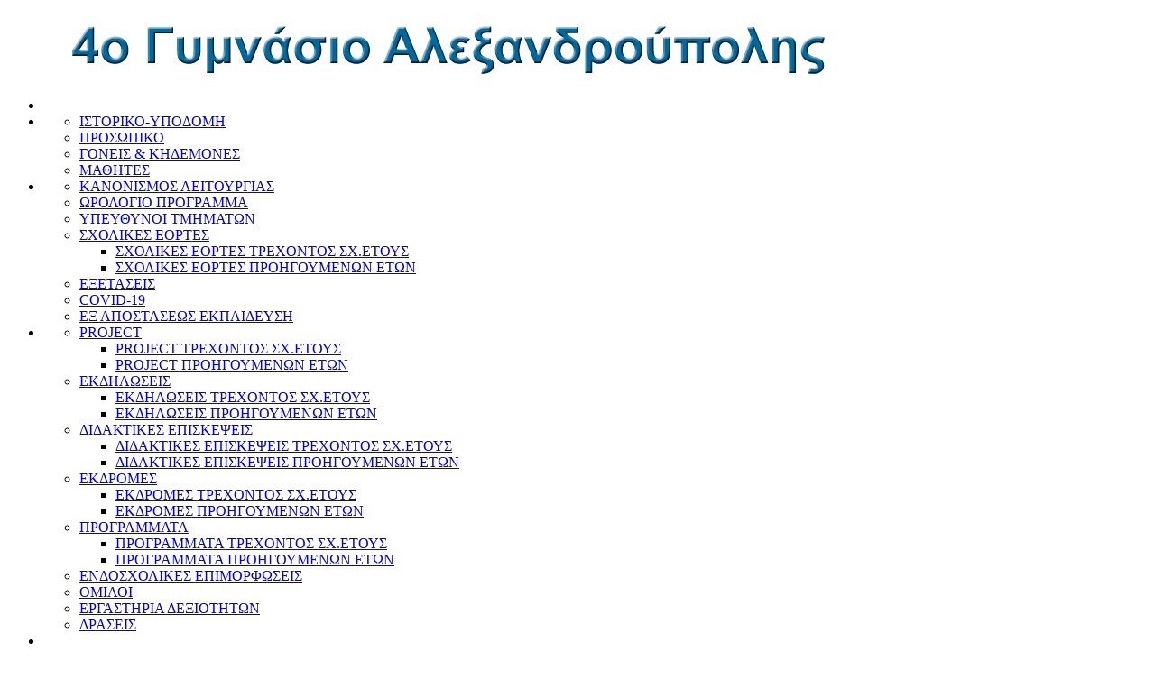

--- FILE ---
content_type: text/html; charset=utf-8
request_url: http://4gym-alexandr.evr.sch.gr/index.php/diakriseis-trexontos-sxolikou-etous/472-vravefsi-tis-tainias-mporeis-ki-esy
body_size: 25717
content:
<!DOCTYPE HTML>
<html lang="el-gr" dir="ltr">

<head>
<meta charset="utf-8" />
<meta http-equiv="X-UA-Compatible" content="IE=edge,chrome=1">
<meta name="viewport" content="width=device-width, initial-scale=1">
<base href="http://4gym-alexandr.evr.sch.gr/index.php/diakriseis-trexontos-sxolikou-etous/472-vravefsi-tis-tainias-mporeis-ki-esy" />
	<meta name="keywords" content="4o γυμάνσιο, αλεξανδρούπολη, γυμνάσιο, σχολείο, ελλάδα" />
	<meta name="og:title" content="ΒΡΑΒΕΥΣΗ ΤΗΣ ΤΑΙΝΙΑΣ &amp;quot;ΜΠΟΡΕΙΣ ΚΙ ΕΣΥ&amp;quot;" />
	<meta name="og:type" content="article" />
	<meta name="og:image" content="http://4gym-alexandr.evr.sch.gr/images/redcrossdex22/ΑΦΙΣΑ_ΤΑΙΝΙΑΣ.png" />
	<meta name="og:url" content="http://4gym-alexandr.evr.sch.gr/index.php/diakriseis-trexontos-sxolikou-etous/472-vravefsi-tis-tainias-mporeis-ki-esy" />
	<meta name="og:site_name" content="4ο Γυμνάσιο Αλεξανδρούπολης" />
	<meta name="og:description" content="4ο Γυμνάσιο Αλεξανδρούπολης" />
	<meta name="author" content="ΤΕΡΤΣΟΥΔΗ ΧΑΡΙΣΑ" />
	<meta name="description" content="4ο Γυμνάσιο Αλεξανδρούπολης" />
	<meta name="generator" content="Joomla! - Open Source Content Management" />
	<title>ΒΡΑΒΕΥΣΗ ΤΗΣ ΤΑΙΝΙΑΣ &quot;ΜΠΟΡΕΙΣ ΚΙ ΕΣΥ&quot;</title>
	<link href="http://4gym-alexandr.evr.sch.gr/index.php/component/search/?Itemid=279&amp;catid=118&amp;id=472&amp;format=opensearch" rel="search" title="Αναζήτηση 4ο Γυμνάσιο Αλεξανδρούπολης" type="application/opensearchdescription+xml" />
	<link href="/templates/yoo_infinite/favicon.ico" rel="shortcut icon" type="image/vnd.microsoft.icon" />
	<link href="/plugins/system/jcemediabox/css/jcemediabox.min.css?0072da39200af2a5f0dbaf1a155242cd" rel="stylesheet" type="text/css" />
	<link href="/cache/template/gzip.php?mediaelementplayer.min-a1d2e172.css" rel="stylesheet" type="text/css" />
	<link href="/cache/template/gzip.php?bootstrap-c75d0728.css" rel="stylesheet" type="text/css" />
	<link href="/media/widgetkit/wk-styles-25bb4485.css" rel="stylesheet" type="text/css" id="wk-styles-css" />
	<script type="application/json" class="joomla-script-options new">{"csrf.token":"6f194735bc243abe14ecfec3a5e58c2e","system.paths":{"root":"","base":""},"system.keepalive":{"interval":840000,"uri":"\/index.php\/component\/ajax\/?format=json"}}</script>
	<script src="/cache/template/gzip.php?jquery.min-4899d2af.js" type="text/javascript"></script>
	<script src="/cache/template/gzip.php?jquery-noconflict-0b63d125.js" type="text/javascript"></script>
	<script src="/cache/template/gzip.php?jquery-migrate.min-f70aae6a.js" type="text/javascript"></script>
	<script src="/cache/template/gzip.php?bootstrap.min-6b803da2.js" type="text/javascript"></script>
	<script src="/plugins/system/jcemediabox/js/jcemediabox.min.js?d67233ea942db0e502a9d3ca48545fb9" type="text/javascript"></script>
	<script src="/cache/template/gzip.php?mediaelement-and-player.min-b38268b3.js" type="text/javascript"></script>
	<script src="/media/system/js/core.js?6cbc08018f7235a9ab5e6f5924fec9ec" type="text/javascript"></script>
	<!--[if lt IE 9]><script src="/media/system/js/polyfill.event.js?6cbc08018f7235a9ab5e6f5924fec9ec" type="text/javascript"></script><![endif]-->
	<script src="/media/system/js/keepalive.js?6cbc08018f7235a9ab5e6f5924fec9ec" type="text/javascript"></script>
	<script src="/media/widgetkit/uikit-b81492fe.js" type="text/javascript"></script>
	<script src="/media/widgetkit/wk-scripts-b4cbba1a.js" type="text/javascript"></script>
	<script type="text/javascript">
jQuery(function($){ initTooltips(); $("body").on("subform-row-add", initTooltips); function initTooltips (event, container) { container = container || document;$(container).find(".hasTooltip").tooltip({"html": true,"container": "body"});} });jQuery(document).ready(function(){WfMediabox.init({"base":"\/","theme":"standard","width":"","height":"","lightbox":0,"shadowbox":0,"icons":1,"overlay":1,"overlay_opacity":0.8,"overlay_color":"#000000","transition_speed":500,"close":2,"scrolling":"fixed","labels":{"close":"Close","next":"Next","previous":"Previous","cancel":"Cancel","numbers":"{{numbers}}","numbers_count":"{{current}} of {{total}}","download":"Download"}});});jQuery(document).ready(function($){$("audio,video").mediaelementplayer();});
	</script>

<link rel="apple-touch-icon-precomposed" href="/templates/yoo_infinite/apple_touch_icon.png" />
<link rel="stylesheet" href="/cache/template/gzip.php?template-73dbbed1.css" />
<script src="/cache/template/gzip.php?template-5dc0a567.js"></script>
</head>

<body id="page" class="page  sidebar-a-left sidebars-1   body-dark isblog " data-config='{"twitter":0,"plusone":0,"facebook":1,"style":"default"}'>

	
		
	<div id="block-header">
		<div class="block-header wrapper ">
				
			<header id="header" class="clearfix">
				
					
				<a id="logo" href="http://4gym-alexandr.evr.sch.gr"><div class="random-image">
	<img src="/images/SchoolTitle/HighSchoolName3.png" alt="HighSchoolName3.png" width="1000" height="80" /></div>
</a>
				
								<div id="menubar">
					
										<nav id="menu"><ul class="menu menu-dropdown">
<li class="level1 item101"><a href="/index.php" title="Αρχική" class="level1"><span><span class="icon" style="background-image: url('http://4gym-alexandr.evr.sch.gr/images/menuicons/home1.png');"> </span></span></a></li><li class="level1 item112 parent"><a href="/" class="level1 parent"><span><span class="icon" style="background-image: url('http://4gym-alexandr.evr.sch.gr/images/menuicons/School-Icon.png');"> </span></span></a><div class="dropdown columns1"><div class="dropdown-bg"><div><div class="width100 column"><ul class="nav-child unstyled small level2"><li class="level2 item135"><a href="/index.php/our-school/istoriko-ypodomi" class="level2"><span>ΙΣΤΟΡΙΚΟ-ΥΠΟΔΟΜΗ</span></a></li><li class="level2 item142"><a href="/index.php/our-school/2015-12-01-08-28-32" class="level2"><span>ΠΡΟΣΩΠΙΚΟ</span></a></li><li class="level2 item113"><a href="/index.php/our-school/parents" class="level2"><span>ΓΟΝΕΙΣ &amp; ΚΗΔΕΜΟΝΕΣ</span></a></li><li class="level2 item143"><a href="/index.php/our-school/2015-12-01-08-29-30" class="level2"><span>ΜΑΘΗΤΕΣ</span></a></li></ul></div></div></div></div></li><li class="level1 item132 parent"><a href="/" class="level1 parent"><span><span class="icon" style="background-image: url('http://4gym-alexandr.evr.sch.gr/images/menuicons/School-function.png');"> </span></span></a><div class="dropdown columns1"><div class="dropdown-bg"><div><div class="width100 column"><ul class="nav-child unstyled small level2"><li class="level2 item139"><a href="/index.php/2015-12-01-08-10-38/2015-12-01-08-25-20" class="level2"><span>ΚΑΝΟΝΙΣΜΟΣ ΛΕΙΤΟΥΡΓΙΑΣ</span></a></li><li class="level2 item116"><a href="/index.php/2015-12-01-08-10-38/orologio-programma" class="level2"><span>ΩΡΟΛΟΓΙΟ ΠΡΟΓΡΑΜΜΑ</span></a></li><li class="level2 item117"><a href="/index.php/2015-12-01-08-10-38/ypeythynoi-tmimaton" class="level2"><span>ΥΠΕΥΘΥΝΟΙ ΤΜΗΜΑΤΩΝ</span></a></li><li class="level2 item125 parent"><a href="/" class="level2 parent"><span>ΣΧΟΛΙΚΕΣ ΕΟΡΤΕΣ</span></a><ul class="nav-child unstyled small level3"><li class="level3 item212"><a href="/index.php/2015-12-01-08-10-38/sxolikes-eortes/school-feasts-trexon" class="level3"><span>ΣΧΟΛΙΚΕΣ ΕΟΡΤΕΣ ΤΡΕΧΟΝΤΟΣ ΣΧ.ΕΤΟΥΣ</span></a></li><li class="level3 item213"><a href="/index.php/2015-12-01-08-10-38/sxolikes-eortes/sxolikes-eortes-palaioteron" class="level3"><span>ΣΧΟΛΙΚΕΣ ΕΟΡΤΕΣ ΠΡΟΗΓΟΥΜΕΝΩΝ ΕΤΩΝ</span></a></li></ul></li><li class="level2 item194"><a href="/index.php/2015-12-01-08-10-38/eksetaseis" class="level2"><span>ΕΞΕΤΑΣΕΙΣ</span></a></li><li class="level2 item349"><a href="/index.php/2015-12-01-08-10-38/covid-19" class="level2"><span>COVID-19</span></a></li><li class="level2 item353"><a href="/index.php/2015-12-01-08-10-38/eks-apostaseos-ekpaidefsi" class="level2"><span>EΞ ΑΠΟΣΤΑΣΕΩΣ ΕΚΠΑΙΔΕΥΣΗ</span></a></li></ul></div></div></div></div></li><li class="level1 item115 parent"><a href="/" class="level1 parent"><span><span class="icon" style="background-image: url('http://4gym-alexandr.evr.sch.gr/images/menuicons/Activities.png');"> </span></span></a><div class="dropdown columns1"><div class="dropdown-bg"><div><div class="width100 column"><ul class="nav-child unstyled small level2"><li class="level2 item158 parent"><a href="/" class="level2 parent"><span>PROJECT</span></a><ul class="nav-child unstyled small level3"><li class="level3 item210"><a href="/index.php/actions/2015-12-10-09-07-37/project-trexon" class="level3"><span>PROJECT ΤΡΕΧΟΝΤΟΣ ΣΧ.ΕΤΟΥΣ</span></a></li><li class="level3 item243"><a href="/index.php/actions/2015-12-10-09-07-37/2016-09-11-21-29-07" class="level3"><span>PROJECT ΠΡΟΗΓΟΥΜΕΝΩΝ ΕΤΩΝ</span></a></li></ul></li><li class="level2 item128 parent"><a href="/" class="level2 parent"><span>ΕΚΔΗΛΩΣΕΙΣ</span></a><ul class="nav-child unstyled small level3"><li class="level3 item207"><a href="/index.php/actions/2015-12-01-08-41-33/ekdiloseis-trexon" class="level3"><span>ΕΚΔΗΛΩΣΕΙΣ ΤΡΕΧΟΝΤΟΣ ΣΧ.ΕΤΟΥΣ</span></a></li><li class="level3 item230"><a href="/index.php/actions/2015-12-01-08-41-33/ekdiloseis-proigoumenon-eton" class="level3"><span>ΕΚΔΗΛΩΣΕΙΣ ΠΡΟΗΓΟΥΜΕΝΩΝ ΕΤΩΝ</span></a></li></ul></li><li class="level2 item131 parent"><a href="/" class="level2 parent"><span>ΔΙΔΑΚΤΙΚΕΣ ΕΠΙΣΚΕΨΕΙΣ</span></a><ul class="nav-child unstyled small level3"><li class="level3 item208"><a href="/index.php/actions/2015-12-01-08-09-39/didaktikes-episkepseis-trexon" class="level3"><span>ΔΙΔΑΚΤΙΚΕΣ ΕΠΙΣΚΕΨΕΙΣ ΤΡΕΧΟΝΤΟΣ ΣΧ.ΕΤΟΥΣ</span></a></li><li class="level3 item224"><a href="/index.php/actions/2015-12-01-08-09-39/didaktikes-episkepseis-proigoumenon-eton" class="level3"><span>ΔΙΔΑΚΤΙΚΕΣ ΕΠΙΣΚΕΨΕΙΣ ΠΡΟΗΓΟΥΜΕΝΩΝ ΕΤΩΝ</span></a></li></ul></li><li class="level2 item126 parent"><a href="/" class="level2 parent"><span>ΕΚΔΡΟΜΕΣ</span></a><ul class="nav-child unstyled small level3"><li class="level3 item209"><a href="/index.php/actions/outings/ekdromes-trexon" class="level3"><span>ΕΚΔΡΟΜΕΣ ΤΡΕΧΟΝΤΟΣ ΣΧ.ΕΤΟΥΣ</span></a></li><li class="level3 item233"><a href="/index.php/actions/outings/ekdromes-proigoumenon-eton" class="level3"><span>ΕΚΔΡΟΜΕΣ ΠΡΟΗΓΟΥΜΕΝΩΝ ΕΤΩΝ</span></a></li></ul></li><li class="level2 item174 parent"><a href="/" class="level2 parent"><span>ΠΡΟΓΡΑΜΜΑΤΑ</span></a><ul class="nav-child unstyled small level3"><li class="level3 item211"><a href="/index.php/actions/programmata/programmata-trexon" class="level3"><span>ΠΡΟΓΡΑΜΜΑΤΑ  ΤΡΕΧΟΝΤΟΣ ΣΧ.ΕΤΟΥΣ</span></a></li><li class="level3 item227"><a href="/index.php/actions/programmata/2016-06-22-16-03-12" class="level3"><span>ΠΡΟΓΡΑΜΜΑΤΑ ΠΡΟΗΓΟΥΜΕΝΩΝ ΕΤΩΝ</span></a></li></ul></li><li class="level2 item419"><a href="/index.php/actions/endosxolikes-epimorfoseis" class="level2"><span>ΕΝΔΟΣΧΟΛΙΚΕΣ ΕΠΙΜΟΡΦΩΣΕΙΣ</span></a></li><li class="level2 item476"><a href="/index.php/actions/omiloi1" class="level2"><span>ΟΜΙΛΟΙ</span></a></li><li class="level2 item396"><a href="/index.php/actions/ergastiria-deksiotiton" class="level2"><span>EΡΓΑΣΤΗΡΙΑ ΔΕΞΙΟΤΗΤΩΝ</span></a></li><li class="level2 item395"><a href="/index.php/actions/draseispal" class="level2"><span>ΔΡΑΣΕΙΣ</span></a></li></ul></div></div></div></div></li><li class="level1 item134"><a href="/index.php/teleftaia-nea" class="level1"><span><span class="icon" style="background-image: url('http://4gym-alexandr.evr.sch.gr/images/menuicons/News.png');"> </span></span></a></li><li class="level1 item133 parent"><a href="/" class="level1 parent"><span><span class="icon" style="background-image: url('http://4gym-alexandr.evr.sch.gr/images/menuicons/EducationalMaterial.png');"> </span></span></a><div class="dropdown columns1"><div class="dropdown-bg"><div><div class="width100 column"><ul class="nav-child unstyled small level2"><li class="level2 item199"><a href="/index.php/2015-12-01-08-14-20/periodika" class="level2"><span>ΠΕΡΙΟΔΙΚΟ</span></a></li><li class="level2 item203"><a href="/index.php/2015-12-01-08-14-20/ergasies-mathiton" class="level2"><span>ΕΡΓΑΣΙΕΣ ΜΑΘΗΤΩΝ</span></a></li><li class="level2 item513"><a href="/index.php/2015-12-01-08-14-20/vravefseis" class="level2"><span>ΒΡΑΒΕΥΣΕΙΣ</span></a></li></ul></div></div></div></div></li><li class="level1 item159"><a href="http://4gym-alexandr.evr.sch.gr/oldsite/arxiki.html" class="level1"><span><span class="icon" style="background-image: url('http://4gym-alexandr.evr.sch.gr/images/menuicons/oldsite1.png');"> </span></span></a></li></ul></nav>
					
										<div id="search">
<form id="searchbox-89" class="searchbox" action="/index.php/diakriseis-trexontos-sxolikou-etous" method="post" role="search">
	<input type="text" value="" name="searchword" placeholder="search..." />
	<button type="reset" value="Reset"></button>
	<input type="hidden" name="task"   value="search" />
	<input type="hidden" name="option" value="com_search" />
	<input type="hidden" name="Itemid" value="279" />	
</form>

<script src="/templates/yoo_infinite/warp/js/search.js"></script>
<script>
jQuery(function($) {
	$('#searchbox-89 input[name=searchword]').search({'url': '/index.php/component/search/?tmpl=raw&amp;type=json&amp;ordering=&amp;searchphrase=all', 'param': 'searchword', 'msgResultsHeader': 'Search Results', 'msgMoreResults': 'More Results', 'msgNoResults': 'No results found'}).placeholder();
});
</script></div>
										
				</div>
				
				
			</header>

		</div>
	</div>
	
		
	<div id="block-top-a" class="bg-color1 bg-colored">
		<div class="block-top-a wrapper max-width65">
			
			<section id="top-a" class="grid-block"><div class="grid-box width100 grid-h"><div class="module mod-box mod-box-default  deepest">

			
<p>Σας ενημερώνουμε ότι η παρούσα ιστοσελίδα σταμάτησε να ενημερώνεται. Παρακαλούμε να μεταβείτε στην νέα μας ιστοσελίδα&nbsp;</p>
<p><a href="https://4gym-alexandr-new.evr.sch.gr/" target="_blank" rel="noopener">ΝΕΑ ΙΣΤΟΣΕΛΙΔΑ 4ου ΓΥΜΝΑΣΙΟΥ ΑΛΕΞΑΝΔΡΟΥΠΟΛΗΣ</a></p>		
</div></div></section>
			

		</div>
	</div>
	
					
				
	<div id="block-main" class="bg-white">	
		<div class="block-main wrapper ">
			
			<div id="main" class="grid-block">

				<div id="maininner" class="grid-box">

					
					
										<section id="content" class="grid-block"><div id="system-message-container">
	</div>


<div id="system">

	
	<article class="item" data-permalink="http://4gym-alexandr.evr.sch.gr/index.php/vravefseis-proigoumenon-eton/472-vravefsi-tis-tainias-mporeis-ki-esy">

		
				<header>

											<div class="icon email"><a href="/index.php/component/mailto/?tmpl=component&amp;template=yoo_infinite&amp;link=47053ebe21e14c4478ab669db42ff60f1917e5e3" title="Στείλτε αυτό το σύνδεσμο με ένα email σε ένα φίλο" onclick="window.open(this.href,'win2','width=400,height=450,menubar=yes,resizable=yes'); return false;" rel="nofollow">			<span class="icon-envelope" aria-hidden="true"></span>
		Email	</a></div>
							
								<div class="icon print"><a href="/index.php/vravefseis-proigoumenon-eton/472-vravefsi-tis-tainias-mporeis-ki-esy?tmpl=component&amp;print=1&amp;layout=default" title="Εκτύπωση άρθρου < ΒΡΑΒΕΥΣΗ ΤΗΣ ΤΑΙΝΙΑΣ &quot;ΜΠΟΡΕΙΣ ΚΙ ΕΣΥ&quot; >" onclick="window.open(this.href,'win2','status=no,toolbar=no,scrollbars=yes,titlebar=no,menubar=no,resizable=yes,width=640,height=480,directories=no,location=no'); return false;" rel="nofollow">			<span class="icon-print" aria-hidden="true"></span>
		Εκτύπωση	</a></div>
								
			<h1 class="title">ΒΡΑΒΕΥΣΗ ΤΗΣ ΤΑΙΝΙΑΣ &quot;ΜΠΟΡΕΙΣ ΚΙ ΕΣΥ&quot;</h1>

			
		</header>
			
		
		<div class="content clearfix">

		
 
<p><span style="font-family: arial, helvetica, sans-serif; font-size: 18pt;"><strong>Βράβευση της ταινίας «Μπορείς κι εσύ»</strong></span></p>
<p><span style="font-family: arial, helvetica, sans-serif; font-size: 14pt;"><strong>Το σχολείο μας κατέλαβε την 3<sup>η</sup> θέση στον 12<sup>ο</sup> διεθνή μαθητικό διαγωνισμό ταινιών μικρού μήκους με την ταινία «Μπορείς κι εσύ», η οποία βραβεύτηκε για το πρωτότυπο σενάριο, τη σκηνοθεσία και βιντεοληψία, καθώς και για την ηθοποιία των μαθητών/τριών. Η ταινία ξεχώρισε στην κατηγορία μυθοπλασίας ανάμεσα σε 61 σχολεία πανελλαδικώς.</strong></span></p>
<p><span style="font-family: arial, helvetica, sans-serif; font-size: 14pt;">Η ταινία ήταν έμπνευση της καθηγήτριας <strong>Ιωαννίδου Αιμιλίας,</strong> Κοινωνιολόγου του 4ου Γυμνασίου Αλεξανδρούπολης. Το σενάριο επιμελήθηκε η μαθήτρια <strong>Αηδόνη Ραφαέλα</strong><strong>,</strong> ενώ το μοντάζ, την ψηφιακή επιμέλεια και τη σύνθεση πρωτότυπης μουσικής <strong>ο μαθητής Σλαβίδης Νίκος. Συμμετείχαν μαθητές και μαθήτριες της Γ΄ Γυμνασίου, ενώ</strong> όλη&nbsp; την προσπάθεια στήριξε και επιμελήθηκε ως εξωτερικός συνεργάτης του σχολείου ο κ. Λιόρας Νίκος.</span></p>
<p><span style="font-family: arial, helvetica, sans-serif; font-size: 14pt;">Είναι μια ταινία με βαθύ νόημα, <strong>που στέκεται</strong> <strong>ενάντια στην κακοποίηση, στην έμφυλη βία και τις γυναικοκτονίες,</strong> που δυστυχώς έκαναν και συνεχίζουν ακόμη να κάνουν αισθητή την παρουσία τους καθημερινά. Στόχος να δείξει σε μικρούς και μεγάλους πως μπορούν και πρέπει να αντιδρούν σε κάθε μορφή βίας και να μη μένουν θεατές ή και θύματα κακοποιητικής συμπεριφοράς.</span></p>
<p><span style="font-family: arial, helvetica, sans-serif; font-size: 14pt;">Μπορείτε να δείτε την ταινία στη διεύθυνση: <a href="https://www.youtube.com/watch?v=bgpu6P5YKkw&amp;list=PLrugAxAK_GyHLbMkx0CfURilQuMD4P4ZK">https://www.youtube.com/watch?v=bgpu6P5YKkw&amp;list=PLrugAxAK_GyHLbMkx0CfURilQuMD4P4ZK</a></span></p>
<p><img style="display: block; margin-left: auto; margin-right: auto;" src="/images/redcrossdex22/ΑΦΙΣΑ_ΤΑΙΝΙΑΣ_1.png" alt="ΑΦΙΣΑ ΤΑΙΝΙΑΣ 1" /></p>
<p><img style="display: block; margin-left: auto; margin-right: auto;" src="/images/redcrossdex22/ΦΩΤΟΓΡΑΦΙΑ.png" alt="ΦΩΤΟΓΡΑΦΙΑ" /></p>
<p>&nbsp;</p>		</div>

								
		
		
					<div class="page-nav clearfix">
								<a class="prev" href="/index.php/vravefseis-proigoumenon-eton/478-2o-vraveio-gia-to-sxoleio-mas-se-panellinio-mathitiko-diagonismo-efimeridas">&lt; Προηγούμενο</a>
								
								<a class="next" href="/index.php/vravefseis-proigoumenon-eton/229-vravefsi-mathiton-gia-to-makedoniko-agona">Επόμενο &gt;</a>
							</div>
		
			
	</article>

</div></section>
					
					
				</div>
				<!-- maininner end -->
				
								<aside id="sidebar-a" class="grid-box"><div class="grid-box width100 grid-v"><div class="module mod-box mod-box-default  deepest">

		<h3 class="module-title">Διαδικτυακοί σύνδεσμοι</h3>	
	<ul class="weblinks">
					<li>
								<a href="http://internet-safety.sch.gr/" rel="follow">Ασφάλεια στο διαδίκτυο</a>
				
							</li>
					<li>
								<a href="http://dide.evr.sch.gr/index.php" rel="follow">ΔΔΕ Έβρου</a>
				
							</li>
					<li>
								<a href="http://www.pi-schools.gr/" rel="follow">Παιδαγωγικό Ινστιτούτο</a>
				
							</li>
					<li>
								<a href="http://www.minedu.gov.gr/" rel="follow">Υπουργείο Παιδείας </a>
				
							</li>
					<li>
								<a href="http://dschool.edu.gr/" rel="follow">Ψηφιακό Σχολείο</a>
				
							</li>
			</ul>
		
</div></div></aside>
								
				
			</div>
			
			<!-- main end -->

		</div>
	</div>
	
	
		<div id="block-bottom-b" class="bg-dark bg-colored">
		<div class="block-bottom-b wrapper ">
		
			<section id="bottom-b" class="grid-block"><div class="grid-box width33 grid-h"><div class="module mod-box mod-box-default  deepest">

		<h3 class="module-title">Login Form</h3>	
	<form class="short style" action="/index.php/diakriseis-trexontos-sxolikou-etous" method="post">
	
		
		<div class="username">
			<input type="text" name="username" size="18" placeholder="Όνομα Χρήστη" />
		</div>

		<div class="password">
			<input type="password" name="password" size="18" placeholder="Κωδικός" />
		</div>

				<div class="remember">
						<label for="modlgn-remember-1061215078">Να με θυμάσαι</label>
			<input id="modlgn-remember-1061215078" type="checkbox" name="remember" value="yes" checked />
		</div>
				
		<div class="button">
			<button value="Σύνδεση" name="Submit" type="submit">Σύνδεση</button>
		</div>
		
		<ul class="blank">
			<li>
				<a href="/index.php/component/users/?view=reset&amp;Itemid=101">Ξεχάσατε τον κωδικό σας;</a>
			</li>
			<li>
				<a href="/index.php/component/users/?view=remind&amp;Itemid=101">Ξεχάσατε το όνομα χρήστη;</a>
			</li>
						<li>
				<a href="/index.php/component/users/?view=registration&amp;Itemid=101">Δημιουργία λογαριασμού</a>
			</li>
					</ul>
		
				
		<input type="hidden" name="option" value="com_users" />
		<input type="hidden" name="task" value="user.login" />
		<input type="hidden" name="return" value="aHR0cDovLzRneW0tYWxleGFuZHIuZXZyLnNjaC5nci9pbmRleC5waHAvZGlha3Jpc2Vpcy10cmV4b250b3Mtc3hvbGlrb3UtZXRvdXMvNDcyLXZyYXZlZnNpLXRpcy10YWluaWFzLW1wb3JlaXMta2ktZXN5" />
		<input type="hidden" name="6f194735bc243abe14ecfec3a5e58c2e" value="1" />	</form>
	
	<script>
		jQuery(function($){
			$('form.login input[placeholder]').placeholder();
		});
	</script>
		
</div></div><div class="grid-box width33 grid-h"><div class="module mod-box mod-box-default  deepest">

		<h3 class="module-title">ΧΑΡΤΗΣ</h3>	
<p><a href="https://users.sch.gr/tertsoudi/mapschool.png" target="_blank" rel="noopener"><img src="https://users.sch.gr/tertsoudi/mapschool.png" alt="map school" /></a></p>
<p>Αναζήτηση της σχολικής μονάδας <a href="https://maps.sch.gr/main.html" target="_blank" rel="noopener">εδώ</a></p>		
</div></div><div class="grid-box width33 grid-h"><div class="module mod-box mod-box-default  deepest">

		<h3 class="module-title">ΣΤΟΙΧΕΙΑ ΕΠΙΚΟΙΝΩΝΙΑΣ</h3>	
<div style="text-align: center;"><strong>Τηλ-<strong>Fax:</strong></strong></div>
<div style="text-align: center;"><strong>2551024346</strong></div>
<div style="text-align: center;">&nbsp;</div>
<div style="text-align: center;">&nbsp;</div>
<div style="text-align: center;"><strong>Email:&nbsp;</strong></div>
<div style="text-align: center;"><strong><span id="cloak08e806f23589bb2ffea81d2b4e42a057"><a href="mailto:mail@4gym-alexandr.evr.sch.gr">mail@4gym-alexandr.evr.sch.gr</a></span><br /></strong></div>
<div style="text-align: center;">&nbsp;</div>
<div style="text-align: center;"><strong>&nbsp;</strong></div>
<div style="text-align: center;"><strong>Διεύθυνση</strong></div>
<div style="text-align: center;"><strong>Δημοκρίτου 6Β, </strong></div>
<div style="text-align: center;"><strong>περιοχή ΚΕΓΕ</strong></div>
<div style="text-align: center;"><strong>Αλεξ/πολη, 68132</strong></div>		
</div></div></section>
			
		</div>
	</div>
	
	
		<div id="block-footer" class="bg-dark bg-colored">
		<div class="block-footer wrapper max-width65">
		
			<footer id="footer">

								<a id="totop-scroller" href="#page"></a>
				
				<div class="module   deepest">

			<div class="bannergroup">
	Αρχική σχεδίαση & τεχνική υποστήριξη: Computer Action

	<div class="bannerfooter">
		Eπέκταση -ενημέρωση-διαχείριση  : Τερτσούδη Χάρισα ΠΕ04.01
Κείμενα-φιλολογική επιμέλεια 
Κιτσάτη Μαρια ΠΕ02	</div>
</div>
		
</div>Powered by <a href="http://www.yootheme.com">Warp Theme Framework</a>
			</footer>
			

		</div>
	</div>
		
		
</body>
</html>